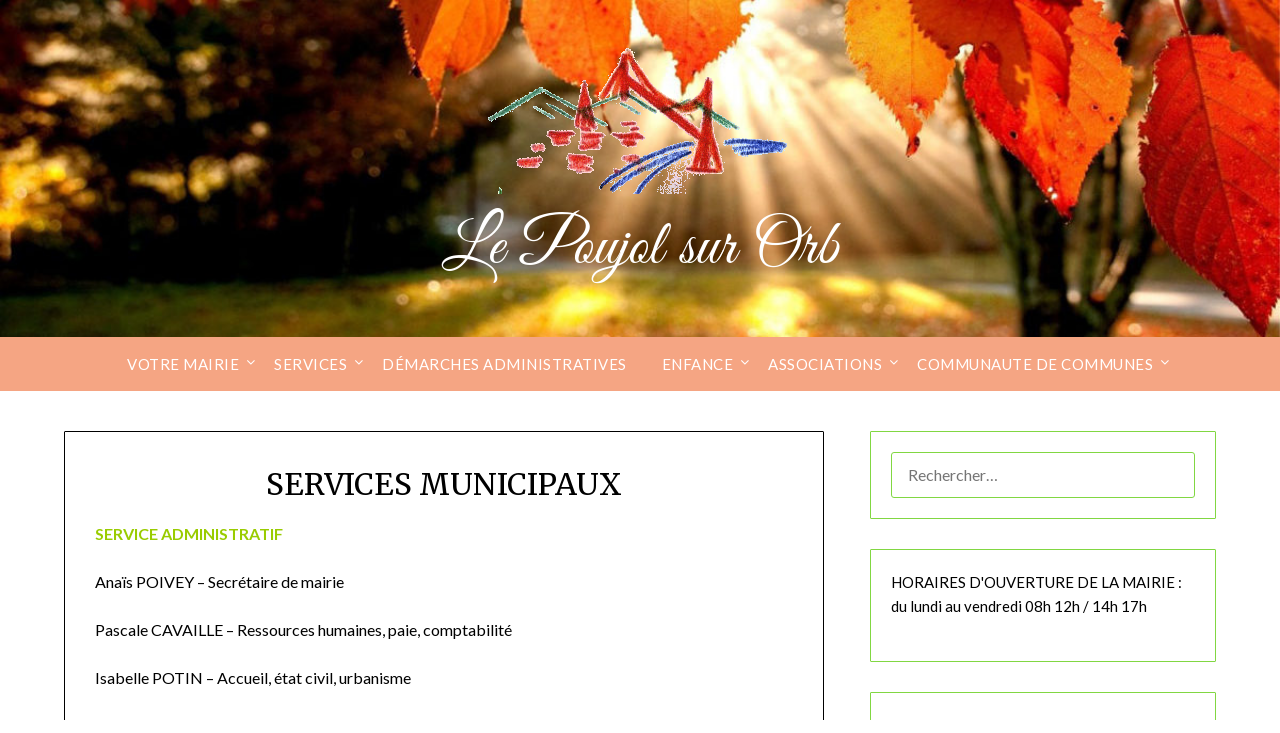

--- FILE ---
content_type: text/html; charset=UTF-8
request_url: http://lepoujolsurorb.fr/services-municipaux/
body_size: 10846
content:
<!doctype html>
<html lang="fr-FR">
<head>
	<meta charset="UTF-8">
	<meta name="viewport" content="width=device-width, initial-scale=1">
	<link rel="profile" href="http://gmpg.org/xfn/11">
	<title>SERVICES MUNICIPAUX &#8211; Le Poujol sur Orb</title>
<meta name='robots' content='max-image-preview:large' />
<link rel='dns-prefetch' href='//fonts.googleapis.com' />
<link rel="alternate" type="application/rss+xml" title="Le Poujol sur Orb &raquo; Flux" href="http://lepoujolsurorb.fr/feed/" />
<link rel="alternate" type="application/rss+xml" title="Le Poujol sur Orb &raquo; Flux des commentaires" href="http://lepoujolsurorb.fr/comments/feed/" />
<link rel="alternate" title="oEmbed (JSON)" type="application/json+oembed" href="http://lepoujolsurorb.fr/wp-json/oembed/1.0/embed?url=http%3A%2F%2Flepoujolsurorb.fr%2Fservices-municipaux%2F" />
<link rel="alternate" title="oEmbed (XML)" type="text/xml+oembed" href="http://lepoujolsurorb.fr/wp-json/oembed/1.0/embed?url=http%3A%2F%2Flepoujolsurorb.fr%2Fservices-municipaux%2F&#038;format=xml" />
<style id='wp-img-auto-sizes-contain-inline-css' type='text/css'>
img:is([sizes=auto i],[sizes^="auto," i]){contain-intrinsic-size:3000px 1500px}
/*# sourceURL=wp-img-auto-sizes-contain-inline-css */
</style>
<style id='wp-emoji-styles-inline-css' type='text/css'>

	img.wp-smiley, img.emoji {
		display: inline !important;
		border: none !important;
		box-shadow: none !important;
		height: 1em !important;
		width: 1em !important;
		margin: 0 0.07em !important;
		vertical-align: -0.1em !important;
		background: none !important;
		padding: 0 !important;
	}
/*# sourceURL=wp-emoji-styles-inline-css */
</style>
<style id='wp-block-library-inline-css' type='text/css'>
:root{--wp-block-synced-color:#7a00df;--wp-block-synced-color--rgb:122,0,223;--wp-bound-block-color:var(--wp-block-synced-color);--wp-editor-canvas-background:#ddd;--wp-admin-theme-color:#007cba;--wp-admin-theme-color--rgb:0,124,186;--wp-admin-theme-color-darker-10:#006ba1;--wp-admin-theme-color-darker-10--rgb:0,107,160.5;--wp-admin-theme-color-darker-20:#005a87;--wp-admin-theme-color-darker-20--rgb:0,90,135;--wp-admin-border-width-focus:2px}@media (min-resolution:192dpi){:root{--wp-admin-border-width-focus:1.5px}}.wp-element-button{cursor:pointer}:root .has-very-light-gray-background-color{background-color:#eee}:root .has-very-dark-gray-background-color{background-color:#313131}:root .has-very-light-gray-color{color:#eee}:root .has-very-dark-gray-color{color:#313131}:root .has-vivid-green-cyan-to-vivid-cyan-blue-gradient-background{background:linear-gradient(135deg,#00d084,#0693e3)}:root .has-purple-crush-gradient-background{background:linear-gradient(135deg,#34e2e4,#4721fb 50%,#ab1dfe)}:root .has-hazy-dawn-gradient-background{background:linear-gradient(135deg,#faaca8,#dad0ec)}:root .has-subdued-olive-gradient-background{background:linear-gradient(135deg,#fafae1,#67a671)}:root .has-atomic-cream-gradient-background{background:linear-gradient(135deg,#fdd79a,#004a59)}:root .has-nightshade-gradient-background{background:linear-gradient(135deg,#330968,#31cdcf)}:root .has-midnight-gradient-background{background:linear-gradient(135deg,#020381,#2874fc)}:root{--wp--preset--font-size--normal:16px;--wp--preset--font-size--huge:42px}.has-regular-font-size{font-size:1em}.has-larger-font-size{font-size:2.625em}.has-normal-font-size{font-size:var(--wp--preset--font-size--normal)}.has-huge-font-size{font-size:var(--wp--preset--font-size--huge)}.has-text-align-center{text-align:center}.has-text-align-left{text-align:left}.has-text-align-right{text-align:right}.has-fit-text{white-space:nowrap!important}#end-resizable-editor-section{display:none}.aligncenter{clear:both}.items-justified-left{justify-content:flex-start}.items-justified-center{justify-content:center}.items-justified-right{justify-content:flex-end}.items-justified-space-between{justify-content:space-between}.screen-reader-text{border:0;clip-path:inset(50%);height:1px;margin:-1px;overflow:hidden;padding:0;position:absolute;width:1px;word-wrap:normal!important}.screen-reader-text:focus{background-color:#ddd;clip-path:none;color:#444;display:block;font-size:1em;height:auto;left:5px;line-height:normal;padding:15px 23px 14px;text-decoration:none;top:5px;width:auto;z-index:100000}html :where(.has-border-color){border-style:solid}html :where([style*=border-top-color]){border-top-style:solid}html :where([style*=border-right-color]){border-right-style:solid}html :where([style*=border-bottom-color]){border-bottom-style:solid}html :where([style*=border-left-color]){border-left-style:solid}html :where([style*=border-width]){border-style:solid}html :where([style*=border-top-width]){border-top-style:solid}html :where([style*=border-right-width]){border-right-style:solid}html :where([style*=border-bottom-width]){border-bottom-style:solid}html :where([style*=border-left-width]){border-left-style:solid}html :where(img[class*=wp-image-]){height:auto;max-width:100%}:where(figure){margin:0 0 1em}html :where(.is-position-sticky){--wp-admin--admin-bar--position-offset:var(--wp-admin--admin-bar--height,0px)}@media screen and (max-width:600px){html :where(.is-position-sticky){--wp-admin--admin-bar--position-offset:0px}}

/*# sourceURL=wp-block-library-inline-css */
</style><style id='wp-block-calendar-inline-css' type='text/css'>
.wp-block-calendar{text-align:center}.wp-block-calendar td,.wp-block-calendar th{border:1px solid;padding:.25em}.wp-block-calendar th{font-weight:400}.wp-block-calendar caption{background-color:inherit}.wp-block-calendar table{border-collapse:collapse;width:100%}.wp-block-calendar table.has-background th{background-color:inherit}.wp-block-calendar table.has-text-color th{color:inherit}.wp-block-calendar :where(table:not(.has-text-color)){color:#40464d}.wp-block-calendar :where(table:not(.has-text-color)) td,.wp-block-calendar :where(table:not(.has-text-color)) th{border-color:#ddd}:where(.wp-block-calendar table:not(.has-background) th){background:#ddd}
/*# sourceURL=http://lepoujolsurorb.fr/wp-includes/blocks/calendar/style.min.css */
</style>
<style id='wp-block-paragraph-inline-css' type='text/css'>
.is-small-text{font-size:.875em}.is-regular-text{font-size:1em}.is-large-text{font-size:2.25em}.is-larger-text{font-size:3em}.has-drop-cap:not(:focus):first-letter{float:left;font-size:8.4em;font-style:normal;font-weight:100;line-height:.68;margin:.05em .1em 0 0;text-transform:uppercase}body.rtl .has-drop-cap:not(:focus):first-letter{float:none;margin-left:.1em}p.has-drop-cap.has-background{overflow:hidden}:root :where(p.has-background){padding:1.25em 2.375em}:where(p.has-text-color:not(.has-link-color)) a{color:inherit}p.has-text-align-left[style*="writing-mode:vertical-lr"],p.has-text-align-right[style*="writing-mode:vertical-rl"]{rotate:180deg}
/*# sourceURL=http://lepoujolsurorb.fr/wp-includes/blocks/paragraph/style.min.css */
</style>
<style id='global-styles-inline-css' type='text/css'>
:root{--wp--preset--aspect-ratio--square: 1;--wp--preset--aspect-ratio--4-3: 4/3;--wp--preset--aspect-ratio--3-4: 3/4;--wp--preset--aspect-ratio--3-2: 3/2;--wp--preset--aspect-ratio--2-3: 2/3;--wp--preset--aspect-ratio--16-9: 16/9;--wp--preset--aspect-ratio--9-16: 9/16;--wp--preset--color--black: #000000;--wp--preset--color--cyan-bluish-gray: #abb8c3;--wp--preset--color--white: #ffffff;--wp--preset--color--pale-pink: #f78da7;--wp--preset--color--vivid-red: #cf2e2e;--wp--preset--color--luminous-vivid-orange: #ff6900;--wp--preset--color--luminous-vivid-amber: #fcb900;--wp--preset--color--light-green-cyan: #7bdcb5;--wp--preset--color--vivid-green-cyan: #00d084;--wp--preset--color--pale-cyan-blue: #8ed1fc;--wp--preset--color--vivid-cyan-blue: #0693e3;--wp--preset--color--vivid-purple: #9b51e0;--wp--preset--gradient--vivid-cyan-blue-to-vivid-purple: linear-gradient(135deg,rgb(6,147,227) 0%,rgb(155,81,224) 100%);--wp--preset--gradient--light-green-cyan-to-vivid-green-cyan: linear-gradient(135deg,rgb(122,220,180) 0%,rgb(0,208,130) 100%);--wp--preset--gradient--luminous-vivid-amber-to-luminous-vivid-orange: linear-gradient(135deg,rgb(252,185,0) 0%,rgb(255,105,0) 100%);--wp--preset--gradient--luminous-vivid-orange-to-vivid-red: linear-gradient(135deg,rgb(255,105,0) 0%,rgb(207,46,46) 100%);--wp--preset--gradient--very-light-gray-to-cyan-bluish-gray: linear-gradient(135deg,rgb(238,238,238) 0%,rgb(169,184,195) 100%);--wp--preset--gradient--cool-to-warm-spectrum: linear-gradient(135deg,rgb(74,234,220) 0%,rgb(151,120,209) 20%,rgb(207,42,186) 40%,rgb(238,44,130) 60%,rgb(251,105,98) 80%,rgb(254,248,76) 100%);--wp--preset--gradient--blush-light-purple: linear-gradient(135deg,rgb(255,206,236) 0%,rgb(152,150,240) 100%);--wp--preset--gradient--blush-bordeaux: linear-gradient(135deg,rgb(254,205,165) 0%,rgb(254,45,45) 50%,rgb(107,0,62) 100%);--wp--preset--gradient--luminous-dusk: linear-gradient(135deg,rgb(255,203,112) 0%,rgb(199,81,192) 50%,rgb(65,88,208) 100%);--wp--preset--gradient--pale-ocean: linear-gradient(135deg,rgb(255,245,203) 0%,rgb(182,227,212) 50%,rgb(51,167,181) 100%);--wp--preset--gradient--electric-grass: linear-gradient(135deg,rgb(202,248,128) 0%,rgb(113,206,126) 100%);--wp--preset--gradient--midnight: linear-gradient(135deg,rgb(2,3,129) 0%,rgb(40,116,252) 100%);--wp--preset--font-size--small: 13px;--wp--preset--font-size--medium: 20px;--wp--preset--font-size--large: 36px;--wp--preset--font-size--x-large: 42px;--wp--preset--spacing--20: 0.44rem;--wp--preset--spacing--30: 0.67rem;--wp--preset--spacing--40: 1rem;--wp--preset--spacing--50: 1.5rem;--wp--preset--spacing--60: 2.25rem;--wp--preset--spacing--70: 3.38rem;--wp--preset--spacing--80: 5.06rem;--wp--preset--shadow--natural: 6px 6px 9px rgba(0, 0, 0, 0.2);--wp--preset--shadow--deep: 12px 12px 50px rgba(0, 0, 0, 0.4);--wp--preset--shadow--sharp: 6px 6px 0px rgba(0, 0, 0, 0.2);--wp--preset--shadow--outlined: 6px 6px 0px -3px rgb(255, 255, 255), 6px 6px rgb(0, 0, 0);--wp--preset--shadow--crisp: 6px 6px 0px rgb(0, 0, 0);}:where(.is-layout-flex){gap: 0.5em;}:where(.is-layout-grid){gap: 0.5em;}body .is-layout-flex{display: flex;}.is-layout-flex{flex-wrap: wrap;align-items: center;}.is-layout-flex > :is(*, div){margin: 0;}body .is-layout-grid{display: grid;}.is-layout-grid > :is(*, div){margin: 0;}:where(.wp-block-columns.is-layout-flex){gap: 2em;}:where(.wp-block-columns.is-layout-grid){gap: 2em;}:where(.wp-block-post-template.is-layout-flex){gap: 1.25em;}:where(.wp-block-post-template.is-layout-grid){gap: 1.25em;}.has-black-color{color: var(--wp--preset--color--black) !important;}.has-cyan-bluish-gray-color{color: var(--wp--preset--color--cyan-bluish-gray) !important;}.has-white-color{color: var(--wp--preset--color--white) !important;}.has-pale-pink-color{color: var(--wp--preset--color--pale-pink) !important;}.has-vivid-red-color{color: var(--wp--preset--color--vivid-red) !important;}.has-luminous-vivid-orange-color{color: var(--wp--preset--color--luminous-vivid-orange) !important;}.has-luminous-vivid-amber-color{color: var(--wp--preset--color--luminous-vivid-amber) !important;}.has-light-green-cyan-color{color: var(--wp--preset--color--light-green-cyan) !important;}.has-vivid-green-cyan-color{color: var(--wp--preset--color--vivid-green-cyan) !important;}.has-pale-cyan-blue-color{color: var(--wp--preset--color--pale-cyan-blue) !important;}.has-vivid-cyan-blue-color{color: var(--wp--preset--color--vivid-cyan-blue) !important;}.has-vivid-purple-color{color: var(--wp--preset--color--vivid-purple) !important;}.has-black-background-color{background-color: var(--wp--preset--color--black) !important;}.has-cyan-bluish-gray-background-color{background-color: var(--wp--preset--color--cyan-bluish-gray) !important;}.has-white-background-color{background-color: var(--wp--preset--color--white) !important;}.has-pale-pink-background-color{background-color: var(--wp--preset--color--pale-pink) !important;}.has-vivid-red-background-color{background-color: var(--wp--preset--color--vivid-red) !important;}.has-luminous-vivid-orange-background-color{background-color: var(--wp--preset--color--luminous-vivid-orange) !important;}.has-luminous-vivid-amber-background-color{background-color: var(--wp--preset--color--luminous-vivid-amber) !important;}.has-light-green-cyan-background-color{background-color: var(--wp--preset--color--light-green-cyan) !important;}.has-vivid-green-cyan-background-color{background-color: var(--wp--preset--color--vivid-green-cyan) !important;}.has-pale-cyan-blue-background-color{background-color: var(--wp--preset--color--pale-cyan-blue) !important;}.has-vivid-cyan-blue-background-color{background-color: var(--wp--preset--color--vivid-cyan-blue) !important;}.has-vivid-purple-background-color{background-color: var(--wp--preset--color--vivid-purple) !important;}.has-black-border-color{border-color: var(--wp--preset--color--black) !important;}.has-cyan-bluish-gray-border-color{border-color: var(--wp--preset--color--cyan-bluish-gray) !important;}.has-white-border-color{border-color: var(--wp--preset--color--white) !important;}.has-pale-pink-border-color{border-color: var(--wp--preset--color--pale-pink) !important;}.has-vivid-red-border-color{border-color: var(--wp--preset--color--vivid-red) !important;}.has-luminous-vivid-orange-border-color{border-color: var(--wp--preset--color--luminous-vivid-orange) !important;}.has-luminous-vivid-amber-border-color{border-color: var(--wp--preset--color--luminous-vivid-amber) !important;}.has-light-green-cyan-border-color{border-color: var(--wp--preset--color--light-green-cyan) !important;}.has-vivid-green-cyan-border-color{border-color: var(--wp--preset--color--vivid-green-cyan) !important;}.has-pale-cyan-blue-border-color{border-color: var(--wp--preset--color--pale-cyan-blue) !important;}.has-vivid-cyan-blue-border-color{border-color: var(--wp--preset--color--vivid-cyan-blue) !important;}.has-vivid-purple-border-color{border-color: var(--wp--preset--color--vivid-purple) !important;}.has-vivid-cyan-blue-to-vivid-purple-gradient-background{background: var(--wp--preset--gradient--vivid-cyan-blue-to-vivid-purple) !important;}.has-light-green-cyan-to-vivid-green-cyan-gradient-background{background: var(--wp--preset--gradient--light-green-cyan-to-vivid-green-cyan) !important;}.has-luminous-vivid-amber-to-luminous-vivid-orange-gradient-background{background: var(--wp--preset--gradient--luminous-vivid-amber-to-luminous-vivid-orange) !important;}.has-luminous-vivid-orange-to-vivid-red-gradient-background{background: var(--wp--preset--gradient--luminous-vivid-orange-to-vivid-red) !important;}.has-very-light-gray-to-cyan-bluish-gray-gradient-background{background: var(--wp--preset--gradient--very-light-gray-to-cyan-bluish-gray) !important;}.has-cool-to-warm-spectrum-gradient-background{background: var(--wp--preset--gradient--cool-to-warm-spectrum) !important;}.has-blush-light-purple-gradient-background{background: var(--wp--preset--gradient--blush-light-purple) !important;}.has-blush-bordeaux-gradient-background{background: var(--wp--preset--gradient--blush-bordeaux) !important;}.has-luminous-dusk-gradient-background{background: var(--wp--preset--gradient--luminous-dusk) !important;}.has-pale-ocean-gradient-background{background: var(--wp--preset--gradient--pale-ocean) !important;}.has-electric-grass-gradient-background{background: var(--wp--preset--gradient--electric-grass) !important;}.has-midnight-gradient-background{background: var(--wp--preset--gradient--midnight) !important;}.has-small-font-size{font-size: var(--wp--preset--font-size--small) !important;}.has-medium-font-size{font-size: var(--wp--preset--font-size--medium) !important;}.has-large-font-size{font-size: var(--wp--preset--font-size--large) !important;}.has-x-large-font-size{font-size: var(--wp--preset--font-size--x-large) !important;}
/*# sourceURL=global-styles-inline-css */
</style>

<style id='classic-theme-styles-inline-css' type='text/css'>
/*! This file is auto-generated */
.wp-block-button__link{color:#fff;background-color:#32373c;border-radius:9999px;box-shadow:none;text-decoration:none;padding:calc(.667em + 2px) calc(1.333em + 2px);font-size:1.125em}.wp-block-file__button{background:#32373c;color:#fff;text-decoration:none}
/*# sourceURL=/wp-includes/css/classic-themes.min.css */
</style>
<link rel='stylesheet' id='retro-perfection-parent-style-css' href='http://lepoujolsurorb.fr/wp-content/themes/personalblogily/style.css?ver=6.9' type='text/css' media='all' />
<link rel='stylesheet' id='retro-perfection-css' href='http://lepoujolsurorb.fr/wp-content/themes/personalblogily/style.css?ver=1.0' type='text/css' media='all' />
<link rel='stylesheet' id='Poppins-css' href='http://lepoujolsurorb.fr/wp-content/fonts/d5e4059a0d17663eabce6efdb1b9baef.css?ver=1.0' type='text/css' media='all' />
<link rel='stylesheet' id='font-awesome-css' href='http://lepoujolsurorb.fr/wp-content/themes/personalblogily/css/font-awesome.min.css?ver=6.9' type='text/css' media='all' />
<link rel='stylesheet' id='personalblogily-style-css' href='http://lepoujolsurorb.fr/wp-content/themes/retro-perfection/style.css?ver=6.9' type='text/css' media='all' />
<link rel='stylesheet' id='personalblogily-google-fonts-css' href='//fonts.googleapis.com/css?family=Lato%3A300%2C400%2C700%2C900%7CMerriweather%3A400%2C700&#038;ver=6.9' type='text/css' media='all' />
<script type="text/javascript" src="http://lepoujolsurorb.fr/wp-includes/js/jquery/jquery.min.js?ver=3.7.1" id="jquery-core-js"></script>
<script type="text/javascript" src="http://lepoujolsurorb.fr/wp-includes/js/jquery/jquery-migrate.min.js?ver=3.4.1" id="jquery-migrate-js"></script>
<link rel="https://api.w.org/" href="http://lepoujolsurorb.fr/wp-json/" /><link rel="alternate" title="JSON" type="application/json" href="http://lepoujolsurorb.fr/wp-json/wp/v2/pages/4189" /><link rel="EditURI" type="application/rsd+xml" title="RSD" href="http://lepoujolsurorb.fr/xmlrpc.php?rsd" />
<meta name="generator" content="WordPress 6.9" />
<link rel="canonical" href="http://lepoujolsurorb.fr/services-municipaux/" />
<link rel='shortlink' href='http://lepoujolsurorb.fr/?p=4189' />

		<style type="text/css">
						.primary-menu ul li ul.sub-menu li:last-of-type, .primary-menu ul li ul.sub-menu li, ul.sub-menu, .primary-menu, .super-menu {  border-color: ; }
			.excerpt-read-more-link {  color: ; }
			.swidgets-wrap .sidebar-title-border {  border-bottom-color: ; }
			body, .site, .swidgets-wrap h3, .post-data-text { background: ; }
			.site-title a, .site-description { color: #ffffff; }
			.sheader { background-color: ; }
			.super-menu, #smobile-menu, .primary-menu, .primary-menu ul li ul.children, .primary-menu ul li ul.sub-menu { background-color: ; }
			.main-navigation ul li a, .main-navigation ul li .sub-arrow, .super-menu .toggle-mobile-menu, .mobile-menu-active .smenu-hide { color: ; }
			#smobile-menu.show .main-navigation ul ul.children.active, #smobile-menu.show .main-navigation ul ul.sub-menu.active, #smobile-menu.show .main-navigation ul li, .smenu-hide.toggle-mobile-menu.menu-toggle, #smobile-menu.show .main-navigation ul li, .primary-menu ul li ul.children li, .primary-menu ul li ul.sub-menu li { border-color: ; border-bottom-color: ; }
			#secondary .widget h3, #secondary .widget h3 a, #secondary .widget h4, #secondary .widget h1, #secondary .widget h2, #secondary .widget h5, #secondary .widget h6 { color: #81d742; }
			#secondary .widget a, #secondary a, #secondary .widget li a , #secondary span.sub-arrow{ color: #000000; }
			#secondary, #secondary .widget, #secondary .widget p, #secondary .widget li, .widget time.rpwe-time.published { color: #000000; }
			#secondary .swidgets-wrap, #secondary .widget ul li, .featured-sidebar .search-field { border-color: #81d742; }
			.site-info, .footer-column-three input.search-submit, .footer-column-three p, .footer-column-three li, .footer-column-three td, .footer-column-three th, .footer-column-three caption { color: ; }
			.footer-column-three h3, .footer-column-three h4, .footer-column-three h5, .footer-column-three h6, .footer-column-three h1, .footer-column-three h2, .footer-column-three h4, .footer-column-three h3 a { color: ; }
			.footer-column-three a, .footer-column-three li a, .footer-column-three .widget a, .footer-column-three .sub-arrow { color: ; }
			.footer-column-three h3:after { background: ; }
			.site-info, .widget ul li, .footer-column-three input.search-field, .footer-column-three input.search-submit { border-color: ; }
			.site-footer { background-color: ; }
			.archive .page-header h1, .blogposts-list h2 a, .blogposts-list h2 a:hover, .blogposts-list h2 a:active, .search-results h1.page-title { color: #000000; }
			.blogposts-list .post-data-text, .blogposts-list .post-data-text a{ color: #81d742; }
			.blogposts-list p { color: #000000; }
			.page-numbers li a, .blogposts-list .blogpost-button { background: #81d742; }
			.page-numbers li a, .blogposts-list .blogpost-button, span.page-numbers.dots, .page-numbers.current, .page-numbers li a:hover { color: #000000; }
			.archive .page-header h1, .search-results h1.page-title, .blogposts-list.fbox, span.page-numbers.dots, .page-numbers li a, .page-numbers.current { border-color: #81d742; }
			.blogposts-list .post-data-divider { background: #81d742; }
			.page .comments-area .comment-author, .page .comments-area .comment-author a, .page .comments-area .comments-title, .page .content-area h1, .page .content-area h2, .page .content-area h3, .page .content-area h4, .page .content-area h5, .page .content-area h6, .page .content-area th, .single  .comments-area .comment-author, .single .comments-area .comment-author a, .single .comments-area .comments-title, .single .content-area h1, .single .content-area h2, .single .content-area h3, .single .content-area h4, .single .content-area h5, .single .content-area h6, .single .content-area th, .search-no-results h1, .error404 h1 { color: ; }
			.single .post-data-text, .page .post-data-text, .page .post-data-text a, .single .post-data-text a, .comments-area .comment-meta .comment-metadata a { color: ; }
			.page .content-area p, .page article, .page .content-area table, .page .content-area dd, .page .content-area dt, .page .content-area address, .page .content-area .entry-content, .page .content-area li, .page .content-area ol, .single .content-area p, .single article, .single .content-area table, .single .content-area dd, .single .content-area dt, .single .content-area address, .single .entry-content, .single .content-area li, .single .content-area ol, .search-no-results .page-content p { color: #81d742; }
			.single .entry-content a, .page .entry-content a, .comment-content a, .comments-area .reply a, .logged-in-as a, .comments-area .comment-respond a { color: ; }
			.comments-area p.form-submit input { background: #81d742; }
			.error404 .page-content p, .error404 input.search-submit, .search-no-results input.search-submit { color: #81d742; }
			.page .comments-area, .page article.fbox, .page article tr, .page .comments-area ol.comment-list ol.children li, .page .comments-area ol.comment-list .comment, .single .comments-area, .single article.fbox, .single article tr, .comments-area ol.comment-list ol.children li, .comments-area ol.comment-list .comment, .error404 main#main, .error404 .search-form label, .search-no-results .search-form label, .error404 input.search-submit, .search-no-results input.search-submit, .error404 main#main, .search-no-results section.fbox.no-results.not-found{ border-color: ; }
			.single .post-data-divider, .page .post-data-divider { background: ; }
			.single .comments-area p.form-submit input, .page .comments-area p.form-submit input { color: ; }
		</style>
	
		<style type="text/css">
		body, .site, .swidgets-wrap h3, .post-data-text { background: ; }
		.site-title a, .site-description { color: #ffffff; }
		.sheader { background-color: ; }
		.super-menu, #smobile-menu, .primary-menu, .primary-menu ul li ul.children, .primary-menu ul li ul.sub-menu { background-color: ; }
		.main-navigation ul li a, .main-navigation ul li .sub-arrow, .super-menu .toggle-mobile-menu, .mobile-menu-active .smenu-hide { color: ; }
		#smobile-menu.show .main-navigation ul ul.children.active, #smobile-menu.show .main-navigation ul ul.sub-menu.active, #smobile-menu.show .main-navigation ul li, .smenu-hide.toggle-mobile-menu.menu-toggle, #smobile-menu.show .main-navigation ul li, .primary-menu ul li ul.children li, .primary-menu ul li ul.sub-menu li { border-color: ; border-bottom-color: ; }
		#secondary .widget h3, #secondary .widget h3 a, #secondary .widget h4, #secondary .widget h1, #secondary .widget h2, #secondary .widget h5, #secondary .widget h6 { color: #81d742; }
		#secondary .widget a, #secondary a, #secondary .widget li a , #secondary span.sub-arrow{ color: #000000; }
		#secondary, #secondary .widget, #secondary .widget p, #secondary .widget li, .widget time.rpwe-time.published { color: #000000; }
		#secondary .swidgets-wrap, #secondary .widget ul li, .featured-sidebar .search-field { border-color: #81d742; }
		.site-info, .footer-column-three input.search-submit, .footer-column-three p, .footer-column-three li, .footer-column-three td, .footer-column-three th, .footer-column-three caption { color: ; }
		.footer-column-three h3, .footer-column-three h4, .footer-column-three h5, .footer-column-three h6, .footer-column-three h1, .footer-column-three h2, .footer-column-three h4, .footer-column-three h3 a { color: ; }
		.footer-column-three a, .footer-column-three li a, .footer-column-three .widget a, .footer-column-three .sub-arrow { color: ; }
		.footer-column-three h3:after { background: ; }
		.site-info, .widget ul li, .footer-column-three input.search-field, .footer-column-three input.search-submit { border-color: ; }
		.site-footer { background-color: ; }
		.archive .page-header h1, .blogposts-list h2 a, .blogposts-list h2 a:hover, .blogposts-list h2 a:active, .search-results h1.page-title { color: #000000; }
		.blogposts-list .post-data-text, .blogposts-list .post-data-text a{ color: #81d742; }
		.blogposts-list p { color: #000000; }
		.page-numbers li a, .blogposts-list .blogpost-button { background: #81d742; }
		.page-numbers li a, .blogposts-list .blogpost-button, span.page-numbers.dots, .page-numbers.current, .page-numbers li a:hover { color: #000000; }
		.archive .page-header h1, .search-results h1.page-title, .blogposts-list.fbox, span.page-numbers.dots, .page-numbers li a, .page-numbers.current { border-color: #81d742; }
		.blogposts-list .post-data-divider { background: #81d742; }
		.page .comments-area .comment-author, .page .comments-area .comment-author a, .page .comments-area .comments-title, .page .content-area h1, .page .content-area h2, .page .content-area h3, .page .content-area h4, .page .content-area h5, .page .content-area h6, .page .content-area th, .single  .comments-area .comment-author, .single .comments-area .comment-author a, .single .comments-area .comments-title, .single .content-area h1, .single .content-area h2, .single .content-area h3, .single .content-area h4, .single .content-area h5, .single .content-area h6, .single .content-area th, .search-no-results h1, .error404 h1 { color: ; }
		.single .post-data-text, .page .post-data-text, .page .post-data-text a, .single .post-data-text a, .comments-area .comment-meta .comment-metadata a { color: ; }
		.page .content-area p, .page article, .page .content-area table, .page .content-area dd, .page .content-area dt, .page .content-area address, .page .content-area .entry-content, .page .content-area li, .page .content-area ol, .single .content-area p, .single article, .single .content-area table, .single .content-area dd, .single .content-area dt, .single .content-area address, .single .entry-content, .single .content-area li, .single .content-area ol, .search-no-results .page-content p { color: #81d742; }
		.single .entry-content a, .page .entry-content a, .comment-content a, .comments-area .reply a, .logged-in-as a, .comments-area .comment-respond a { color: ; }
		.comments-area p.form-submit input { background: #81d742; }
		.error404 .page-content p, .error404 input.search-submit, .search-no-results input.search-submit { color: #81d742; }
		.page .comments-area, .page article.fbox, .page article tr, .page .comments-area ol.comment-list ol.children li, .page .comments-area ol.comment-list .comment, .single .comments-area, .single article.fbox, .single article tr, .comments-area ol.comment-list ol.children li, .comments-area ol.comment-list .comment, .error404 main#main, .error404 .search-form label, .search-no-results .search-form label, .error404 input.search-submit, .search-no-results input.search-submit, .error404 main#main, .search-no-results section.fbox.no-results.not-found{ border-color: ; }
		.single .post-data-divider, .page .post-data-divider { background: ; }
		.single .comments-area p.form-submit input, .page .comments-area p.form-submit input { color: ; }



		</style>
		<style type="text/css">
	.sheader {
		background: url(http://lepoujolsurorb.fr/wp-content/uploads/2025/09/cropped-AUTOMNE-1.jpg);
		background-size: cover;
	}



	
	http://lepoujolsurorb.fr/wp-content/uploads/2025/09/cropped-AUTOMNE-1.jpg"
			.site-title a,
		.site-description {
			color: #000000;
		}
	</style>
<link rel="icon" href="http://lepoujolsurorb.fr/wp-content/uploads/2022/03/cropped-Vue-village-7-1-32x32.jpg" sizes="32x32" />
<link rel="icon" href="http://lepoujolsurorb.fr/wp-content/uploads/2022/03/cropped-Vue-village-7-1-192x192.jpg" sizes="192x192" />
<link rel="apple-touch-icon" href="http://lepoujolsurorb.fr/wp-content/uploads/2022/03/cropped-Vue-village-7-1-180x180.jpg" />
<meta name="msapplication-TileImage" content="http://lepoujolsurorb.fr/wp-content/uploads/2022/03/cropped-Vue-village-7-1-270x270.jpg" />
</head>

<body class="wp-singular page-template-default page page-id-4189 wp-custom-logo wp-theme-personalblogily wp-child-theme-retro-perfection header-image">

	
	<a class="skip-link screen-reader-text" href="#content">Skip to content</a>


	<div id="page" class="site">

		<header id="masthead" class="sheader site-header clearfix">
			<div class="content-wrap">


				<div class="site-branding">


											<div class="branding-logo">
							<a href="http://lepoujolsurorb.fr/" class="custom-logo-link" rel="home"><img width="341" height="159" src="http://lepoujolsurorb.fr/wp-content/uploads/2022/03/cropped-cropped-Logo-Le-Poujol-sur-Orb-transparent-2.gif" class="custom-logo" alt="Le Poujol sur Orb" decoding="async" fetchpriority="high" /></a>						</div>
					
											<p class="site-title"><a href="http://lepoujolsurorb.fr/" rel="home">Le Poujol sur Orb</a></p>
						
				</div><!-- .site-branding -->



			</div>


			<nav id="primary-site-navigation" class="primary-menu main-navigation clearfix">

				<a href="#" id="pull" class="smenu-hide toggle-mobile-menu menu-toggle" aria-controls="secondary-menu" aria-expanded="false">Menu</a>

				<div class="content-wrap text-center">
					<div class="center-main-menu">
						<div class="menu-site-container"><ul id="primary-menu" class="pmenu"><li id="menu-item-2978" class="menu-item menu-item-type-taxonomy menu-item-object-category current-menu-ancestor current-menu-parent menu-item-has-children menu-item-2978"><a href="http://lepoujolsurorb.fr/category/commune/">VOTRE MAIRIE</a>
<ul class="sub-menu">
	<li id="menu-item-3008" class="menu-item menu-item-type-post_type menu-item-object-page menu-item-3008"><a href="http://lepoujolsurorb.fr/equipe-mnicipale/">Équipe municipale</a></li>
	<li id="menu-item-3009" class="menu-item menu-item-type-post_type menu-item-object-page menu-item-has-children menu-item-3009"><a href="http://lepoujolsurorb.fr/conseils-municipaux/">Conseils municipaux</a>
	<ul class="sub-menu">
		<li id="menu-item-4567" class="menu-item menu-item-type-post_type menu-item-object-page menu-item-4567"><a href="http://lepoujolsurorb.fr/proces-verbaux-2025/">PROCES VERBAUX 2025</a></li>
		<li id="menu-item-4310" class="menu-item menu-item-type-post_type menu-item-object-page menu-item-4310"><a href="http://lepoujolsurorb.fr/proces-verbaux-2024/">PROCÈS VERBAUX 2024</a></li>
		<li id="menu-item-3852" class="menu-item menu-item-type-post_type menu-item-object-page menu-item-3852"><a href="http://lepoujolsurorb.fr/2023-3/">Procès verbaux 2023</a></li>
		<li id="menu-item-3851" class="menu-item menu-item-type-post_type menu-item-object-page menu-item-3851"><a href="http://lepoujolsurorb.fr/2022-3/">Procès verbaux 2022</a></li>
	</ul>
</li>
	<li id="menu-item-3362" class="menu-item menu-item-type-post_type menu-item-object-page menu-item-has-children menu-item-3362"><a href="http://lepoujolsurorb.fr/deliberations/">Délibérations</a>
	<ul class="sub-menu">
		<li id="menu-item-4566" class="menu-item menu-item-type-post_type menu-item-object-page menu-item-4566"><a href="http://lepoujolsurorb.fr/deliberations-2025/">DELIBERATIONS 2025</a></li>
		<li id="menu-item-4309" class="menu-item menu-item-type-post_type menu-item-object-page menu-item-4309"><a href="http://lepoujolsurorb.fr/deliberations-2024/">DELIBERATIONS 2024</a></li>
		<li id="menu-item-3850" class="menu-item menu-item-type-post_type menu-item-object-page menu-item-3850"><a href="http://lepoujolsurorb.fr/2023-2/">Délibérations 2023</a></li>
		<li id="menu-item-3849" class="menu-item menu-item-type-post_type menu-item-object-page menu-item-3849"><a href="http://lepoujolsurorb.fr/deliberations/2022-2/">Délibérations 2022</a></li>
	</ul>
</li>
	<li id="menu-item-4192" class="menu-item menu-item-type-post_type menu-item-object-page current-menu-item page_item page-item-4189 current_page_item menu-item-4192"><a href="http://lepoujolsurorb.fr/services-municipaux/" aria-current="page">SERVICES MUNICIPAUX</a></li>
	<li id="menu-item-3413" class="menu-item menu-item-type-post_type menu-item-object-page menu-item-3413"><a href="http://lepoujolsurorb.fr/cmje/">CONSEIL MUNICIPAL DES JEUNES ET ENFANTS</a></li>
	<li id="menu-item-3810" class="menu-item menu-item-type-post_type menu-item-object-page menu-item-3810"><a href="http://lepoujolsurorb.fr/plu/">PLU</a></li>
</ul>
</li>
<li id="menu-item-2975" class="menu-item menu-item-type-taxonomy menu-item-object-category menu-item-has-children menu-item-2975"><a href="http://lepoujolsurorb.fr/category/services/">SERVICES</a>
<ul class="sub-menu">
	<li id="menu-item-4282" class="menu-item menu-item-type-post_type menu-item-object-page menu-item-has-children menu-item-4282"><a href="http://lepoujolsurorb.fr/elections-2/">ELECTIONS</a>
	<ul class="sub-menu">
		<li id="menu-item-4284" class="menu-item menu-item-type-post_type menu-item-object-page menu-item-4284"><a href="http://lepoujolsurorb.fr/procedure-dinscription-sur-les-listes-electorales/">PROCEDURE D&rsquo;INSCRIPTION SUR LES LISTES ÉLECTORALES</a></li>
		<li id="menu-item-4283" class="menu-item menu-item-type-post_type menu-item-object-page menu-item-4283"><a href="http://lepoujolsurorb.fr/elections/">ÉLECTIONS EUROPÉENNES 2024 : PENSEZ A VOUS INSCRIRE SUR LES LISTES ÉLECTORALES</a></li>
	</ul>
</li>
	<li id="menu-item-3905" class="menu-item menu-item-type-post_type menu-item-object-page menu-item-3905"><a href="http://lepoujolsurorb.fr/alertes-meteo/">ALERTES METEO</a></li>
	<li id="menu-item-3057" class="menu-item menu-item-type-post_type menu-item-object-page menu-item-3057"><a href="http://lepoujolsurorb.fr/gestion-des-dechets/">GESTION DES DÉCHETS</a></li>
	<li id="menu-item-3044" class="menu-item menu-item-type-post_type menu-item-object-page menu-item-3044"><a href="http://lepoujolsurorb.fr/commerces/">COMMERCES</a></li>
	<li id="menu-item-3092" class="menu-item menu-item-type-post_type menu-item-object-page menu-item-3092"><a href="http://lepoujolsurorb.fr/artisans/">Artisans</a></li>
	<li id="menu-item-2983" class="menu-item menu-item-type-taxonomy menu-item-object-category menu-item-2983"><a href="http://lepoujolsurorb.fr/category/restauration/">restauration</a></li>
	<li id="menu-item-3492" class="menu-item menu-item-type-post_type menu-item-object-page menu-item-3492"><a href="http://lepoujolsurorb.fr/marche-jeudi-matin/">MARCHE JEUDI MATIN</a></li>
	<li id="menu-item-3781" class="menu-item menu-item-type-post_type menu-item-object-page menu-item-3781"><a href="http://lepoujolsurorb.fr/location-salles/">Location salles</a></li>
	<li id="menu-item-3093" class="menu-item menu-item-type-post_type menu-item-object-page menu-item-3093"><a href="http://lepoujolsurorb.fr/sante/">Santé</a></li>
	<li id="menu-item-2992" class="menu-item menu-item-type-taxonomy menu-item-object-category menu-item-2992"><a href="http://lepoujolsurorb.fr/category/hebergements/">Hébergements</a></li>
</ul>
</li>
<li id="menu-item-3011" class="menu-item menu-item-type-post_type menu-item-object-page menu-item-3011"><a href="http://lepoujolsurorb.fr/demarches-administratives/">Démarches administratives</a></li>
<li id="menu-item-2977" class="menu-item menu-item-type-taxonomy menu-item-object-category menu-item-has-children menu-item-2977"><a href="http://lepoujolsurorb.fr/category/enfance/">ENFANCE</a>
<ul class="sub-menu">
	<li id="menu-item-4222" class="menu-item menu-item-type-post_type menu-item-object-page menu-item-4222"><a href="http://lepoujolsurorb.fr/portail-famille-arg/">PORTAIL FAMILLE ARG</a></li>
	<li id="menu-item-2990" class="menu-item menu-item-type-taxonomy menu-item-object-category menu-item-2990"><a href="http://lepoujolsurorb.fr/category/ecole/">école</a></li>
	<li id="menu-item-4122" class="menu-item menu-item-type-post_type menu-item-object-page menu-item-4122"><a href="http://lepoujolsurorb.fr/garderie/">Garderie municipale</a></li>
	<li id="menu-item-2979" class="menu-item menu-item-type-taxonomy menu-item-object-category menu-item-2979"><a href="http://lepoujolsurorb.fr/category/garderie-cantine/">Cantine</a></li>
	<li id="menu-item-2980" class="menu-item menu-item-type-taxonomy menu-item-object-category menu-item-2980"><a href="http://lepoujolsurorb.fr/category/garderie-itinerante/">Garderie itinérante</a></li>
</ul>
</li>
<li id="menu-item-3109" class="menu-item menu-item-type-post_type menu-item-object-page menu-item-has-children menu-item-3109"><a href="http://lepoujolsurorb.fr/associatons/">ASSOCIATIONS</a>
<ul class="sub-menu">
	<li id="menu-item-4021" class="menu-item menu-item-type-post_type menu-item-object-page menu-item-has-children menu-item-4021"><a href="http://lepoujolsurorb.fr/danses-au-fil-de-lorb/">DANSES AU FIL DE L&rsquo;ORB</a>
	<ul class="sub-menu">
		<li id="menu-item-4028" class="menu-item menu-item-type-post_type menu-item-object-page menu-item-4028"><a href="http://lepoujolsurorb.fr/planning-manifestations-2/">PLANNING MANIFESTATIONS</a></li>
	</ul>
</li>
	<li id="menu-item-3451" class="menu-item menu-item-type-post_type menu-item-object-page menu-item-has-children menu-item-3451"><a href="http://lepoujolsurorb.fr/associatons/le-peps-poujolais/">LE PEP&rsquo;S POUJOLAIS</a>
	<ul class="sub-menu">
		<li id="menu-item-3481" class="menu-item menu-item-type-post_type menu-item-object-page menu-item-3481"><a href="http://lepoujolsurorb.fr/associatons/le-peps-poujolais/planning-manifestations/">PLANNING MANIFESTATIONS</a></li>
	</ul>
</li>
	<li id="menu-item-3694" class="menu-item menu-item-type-post_type menu-item-object-page menu-item-has-children menu-item-3694"><a href="http://lepoujolsurorb.fr/age-dor-de-limbaisse/">AGE D&rsquo;OR DE L&rsquo;IMBAÏSSE</a>
	<ul class="sub-menu">
		<li id="menu-item-3695" class="menu-item menu-item-type-post_type menu-item-object-page menu-item-3695"><a href="http://lepoujolsurorb.fr/planning-manifestations/">PLANNING MANIFESTATIONS</a></li>
	</ul>
</li>
	<li id="menu-item-3623" class="menu-item menu-item-type-post_type menu-item-object-page menu-item-3623"><a href="http://lepoujolsurorb.fr/liste-loto-2022-2023/">LISTE LOTO 2022-2023</a></li>
	<li id="menu-item-4001" class="menu-item menu-item-type-post_type menu-item-object-page menu-item-4001"><a href="http://lepoujolsurorb.fr/liste-lotos-2023-2024/">LISTE LOTOS 2023-2024</a></li>
</ul>
</li>
<li id="menu-item-3354" class="menu-item menu-item-type-post_type menu-item-object-page menu-item-has-children menu-item-3354"><a href="http://lepoujolsurorb.fr/communaute-de-communes/">COMMUNAUTE DE COMMUNES</a>
<ul class="sub-menu">
	<li id="menu-item-4336" class="menu-item menu-item-type-post_type menu-item-object-page menu-item-4336"><a href="http://lepoujolsurorb.fr/grand-orb-environnement/">GRAND ORB ENVIRONNEMENT</a></li>
	<li id="menu-item-3742" class="menu-item menu-item-type-post_type menu-item-object-page menu-item-3742"><a href="http://lepoujolsurorb.fr/agenda-sorties-grand-orb/">AGENDA SORTIES GRAND ORB</a></li>
	<li id="menu-item-3749" class="menu-item menu-item-type-post_type menu-item-object-page menu-item-3749"><a href="http://lepoujolsurorb.fr/plui/">PLUI</a></li>
	<li id="menu-item-3956" class="menu-item menu-item-type-post_type menu-item-object-page menu-item-3956"><a href="http://lepoujolsurorb.fr/communaute-de-communes/go-pass-jeune/">GO PASS JEUNE</a></li>
</ul>
</li>
</ul></div>					</div>
				</div>

			</nav><!-- #primary-site-navigation -->

			<div class="super-menu clearfix">
				<div class="super-menu-inner">
					<a href="#" id="pull" class="toggle-mobile-menu menu-toggle" aria-controls="secondary-menu" aria-expanded="false">Menu</a>
				</div>
			</div>

			<div id="mobile-menu-overlay"></div>

		</header><!-- #masthead -->

		<div id="content" class="site-content clearfix">
			<div class="content-wrap">

	<div id="primary" class="featured-content content-area">
		<main id="main" class="site-main">

			
<article id="post-4189" class="posts-entry fbox post-4189 page type-page status-publish hentry">
			<header class="entry-header">
		<h1 class="entry-title">SERVICES MUNICIPAUX</h1>	</header><!-- .entry-header -->

	<div class="entry-content">
		
<p><span style="color: #99cc00;"><strong>SERVICE ADMINISTRATIF</strong></span></p>
<p><span style="color: #000000;">Anaïs POIVEY &#8211; Secrétaire de mairie</span></p>
<p><span style="color: #000000;">Pascale CAVAILLE &#8211; Ressources humaines, paie, comptabilité</span></p>
<p><span style="color: #000000;">Isabelle POTIN &#8211; Accueil, état civil, urbanisme</span></p>
<p><span style="color: #000000;">Fabienne REGIS &#8211; Bureau de poste communal</span></p>
<p><span style="color: #000000;">Isabelle CROS &#8211; Accueil, médiathèque municipale</span></p>
<p style="text-align: left;"><span style="color: #99cc00;"><strong>A.S.V.P</strong></span></p>
<p><span style="color: #000000;">David VERGNES</span></p>
<p><span style="color: #99cc00;"><strong>GARDERIE &#8211; CANTINE &#8211; ÉCOLE</strong></span></p>
<p><span style="color: #000000;">Antonia PASSET</span></p>
<p><span style="color: #000000;">Edeline THOMAS</span></p>
<p><span style="color: #000000;">Farida ABDELKADER</span></p>
<p><span style="color: #000000;">Laura VERNE</span></p>
<p><span style="color: #99cc00;"><strong>SERVICE TECHNIQUE</strong></span></p>
<p><span style="color: #000000;">Nicolas DOUILLET</span></p>
<p><span style="color: #000000;">Stéphane LEFEVRE</span></p>
<p><span style="color: #000000;">Didier SALLES</span></p>
<p><span style="color: #000000;">Gilles VARVARANDE</span></p>



			</div><!-- .entry-content -->
</article><!-- #post-4189 -->

		</main><!-- #main -->
	</div><!-- #primary -->


<aside id="secondary" class="featured-sidebar widget-area">
	<section id="search-3" class="fbox swidgets-wrap widget widget_search"><form role="search" method="get" class="search-form" action="http://lepoujolsurorb.fr/">
				<label>
					<span class="screen-reader-text">Rechercher :</span>
					<input type="search" class="search-field" placeholder="Rechercher…" value="" name="s" />
				</label>
				<input type="submit" class="search-submit" value="Rechercher" />
			</form></section><section id="block-18" class="fbox swidgets-wrap widget widget_block widget_text">
<p>HORAIRES D'OUVERTURE DE LA MAIRIE : du lundi au vendredi 08h 12h / 14h 17h</p>
</section><section id="block-19" class="fbox swidgets-wrap widget widget_block widget_text">
<p>Contact : 04.67.95.63.28 contact@mairielepoujolsurorb.fr</p>
</section><section id="block-21" class="fbox swidgets-wrap widget widget_block widget_calendar"><div class="wp-block-calendar"><table id="wp-calendar" class="wp-calendar-table">
	<caption>janvier 2026</caption>
	<thead>
	<tr>
		<th scope="col" aria-label="lundi">L</th>
		<th scope="col" aria-label="mardi">M</th>
		<th scope="col" aria-label="mercredi">M</th>
		<th scope="col" aria-label="jeudi">J</th>
		<th scope="col" aria-label="vendredi">V</th>
		<th scope="col" aria-label="samedi">S</th>
		<th scope="col" aria-label="dimanche">D</th>
	</tr>
	</thead>
	<tbody>
	<tr>
		<td colspan="3" class="pad">&nbsp;</td><td>1</td><td>2</td><td>3</td><td>4</td>
	</tr>
	<tr>
		<td>5</td><td>6</td><td>7</td><td>8</td><td>9</td><td>10</td><td>11</td>
	</tr>
	<tr>
		<td>12</td><td>13</td><td>14</td><td>15</td><td>16</td><td>17</td><td>18</td>
	</tr>
	<tr>
		<td>19</td><td>20</td><td>21</td><td id="today">22</td><td>23</td><td>24</td><td>25</td>
	</tr>
	<tr>
		<td>26</td><td>27</td><td>28</td><td>29</td><td>30</td><td>31</td>
		<td class="pad" colspan="1">&nbsp;</td>
	</tr>
	</tbody>
	</table><nav aria-label="Mois précédents et suivants" class="wp-calendar-nav">
		<span class="wp-calendar-nav-prev"><a href="http://lepoujolsurorb.fr/2025/12/">&laquo; Déc</a></span>
		<span class="pad">&nbsp;</span>
		<span class="wp-calendar-nav-next">&nbsp;</span>
	</nav></div></section><section id="block-15" class="fbox swidgets-wrap widget widget_block widget_text">
<p></p>
</section></aside><!-- #secondary -->
</div>
</div><!-- #content -->

<footer id="colophon" class="site-footer clearfix">

	<div class="content-wrap">
		
			
			
		</div>

					<div class="site-info">
				&copy;
				2026 
				Le Poujol sur Orb 
				<span class="footer-info-right">
					 | Powered by Superbs  <a href="https://superbthemes.com/personalblogily/" rel="nofollow noopener">Personal Blog theme</a> 
					
				</span>
			</div>
		

</footer><!-- #colophon -->
</div><!-- #page -->

<div id="smobile-menu" class="mobile-only"></div>
<div id="mobile-menu-overlay"></div>

<script type="speculationrules">
{"prefetch":[{"source":"document","where":{"and":[{"href_matches":"/*"},{"not":{"href_matches":["/wp-*.php","/wp-admin/*","/wp-content/uploads/*","/wp-content/*","/wp-content/plugins/*","/wp-content/themes/retro-perfection/*","/wp-content/themes/personalblogily/*","/*\\?(.+)"]}},{"not":{"selector_matches":"a[rel~=\"nofollow\"]"}},{"not":{"selector_matches":".no-prefetch, .no-prefetch a"}}]},"eagerness":"conservative"}]}
</script>
<script type="text/javascript" src="http://lepoujolsurorb.fr/wp-content/themes/personalblogily/js/navigation.js?ver=20170823" id="personalblogily-navigation-js"></script>
<script type="text/javascript" src="http://lepoujolsurorb.fr/wp-content/themes/personalblogily/js/skip-link-focus-fix.js?ver=20170823" id="personalblogily-skip-link-focus-fix-js"></script>
<script type="text/javascript" src="http://lepoujolsurorb.fr/wp-content/themes/personalblogily/js/script.js?ver=20160720" id="personalblogily-script-js"></script>
<script type="text/javascript" src="http://lepoujolsurorb.fr/wp-content/themes/personalblogily/js/jquery.flexslider.js?ver=20150423" id="personalblogily-flexslider-js"></script>
<script type="text/javascript" src="http://lepoujolsurorb.fr/wp-content/themes/personalblogily/js/accessibility.js?ver=20160720" id="blogrid-accessibility-js"></script>
<script id="wp-emoji-settings" type="application/json">
{"baseUrl":"https://s.w.org/images/core/emoji/17.0.2/72x72/","ext":".png","svgUrl":"https://s.w.org/images/core/emoji/17.0.2/svg/","svgExt":".svg","source":{"concatemoji":"http://lepoujolsurorb.fr/wp-includes/js/wp-emoji-release.min.js?ver=6.9"}}
</script>
<script type="module">
/* <![CDATA[ */
/*! This file is auto-generated */
const a=JSON.parse(document.getElementById("wp-emoji-settings").textContent),o=(window._wpemojiSettings=a,"wpEmojiSettingsSupports"),s=["flag","emoji"];function i(e){try{var t={supportTests:e,timestamp:(new Date).valueOf()};sessionStorage.setItem(o,JSON.stringify(t))}catch(e){}}function c(e,t,n){e.clearRect(0,0,e.canvas.width,e.canvas.height),e.fillText(t,0,0);t=new Uint32Array(e.getImageData(0,0,e.canvas.width,e.canvas.height).data);e.clearRect(0,0,e.canvas.width,e.canvas.height),e.fillText(n,0,0);const a=new Uint32Array(e.getImageData(0,0,e.canvas.width,e.canvas.height).data);return t.every((e,t)=>e===a[t])}function p(e,t){e.clearRect(0,0,e.canvas.width,e.canvas.height),e.fillText(t,0,0);var n=e.getImageData(16,16,1,1);for(let e=0;e<n.data.length;e++)if(0!==n.data[e])return!1;return!0}function u(e,t,n,a){switch(t){case"flag":return n(e,"\ud83c\udff3\ufe0f\u200d\u26a7\ufe0f","\ud83c\udff3\ufe0f\u200b\u26a7\ufe0f")?!1:!n(e,"\ud83c\udde8\ud83c\uddf6","\ud83c\udde8\u200b\ud83c\uddf6")&&!n(e,"\ud83c\udff4\udb40\udc67\udb40\udc62\udb40\udc65\udb40\udc6e\udb40\udc67\udb40\udc7f","\ud83c\udff4\u200b\udb40\udc67\u200b\udb40\udc62\u200b\udb40\udc65\u200b\udb40\udc6e\u200b\udb40\udc67\u200b\udb40\udc7f");case"emoji":return!a(e,"\ud83e\u1fac8")}return!1}function f(e,t,n,a){let r;const o=(r="undefined"!=typeof WorkerGlobalScope&&self instanceof WorkerGlobalScope?new OffscreenCanvas(300,150):document.createElement("canvas")).getContext("2d",{willReadFrequently:!0}),s=(o.textBaseline="top",o.font="600 32px Arial",{});return e.forEach(e=>{s[e]=t(o,e,n,a)}),s}function r(e){var t=document.createElement("script");t.src=e,t.defer=!0,document.head.appendChild(t)}a.supports={everything:!0,everythingExceptFlag:!0},new Promise(t=>{let n=function(){try{var e=JSON.parse(sessionStorage.getItem(o));if("object"==typeof e&&"number"==typeof e.timestamp&&(new Date).valueOf()<e.timestamp+604800&&"object"==typeof e.supportTests)return e.supportTests}catch(e){}return null}();if(!n){if("undefined"!=typeof Worker&&"undefined"!=typeof OffscreenCanvas&&"undefined"!=typeof URL&&URL.createObjectURL&&"undefined"!=typeof Blob)try{var e="postMessage("+f.toString()+"("+[JSON.stringify(s),u.toString(),c.toString(),p.toString()].join(",")+"));",a=new Blob([e],{type:"text/javascript"});const r=new Worker(URL.createObjectURL(a),{name:"wpTestEmojiSupports"});return void(r.onmessage=e=>{i(n=e.data),r.terminate(),t(n)})}catch(e){}i(n=f(s,u,c,p))}t(n)}).then(e=>{for(const n in e)a.supports[n]=e[n],a.supports.everything=a.supports.everything&&a.supports[n],"flag"!==n&&(a.supports.everythingExceptFlag=a.supports.everythingExceptFlag&&a.supports[n]);var t;a.supports.everythingExceptFlag=a.supports.everythingExceptFlag&&!a.supports.flag,a.supports.everything||((t=a.source||{}).concatemoji?r(t.concatemoji):t.wpemoji&&t.twemoji&&(r(t.twemoji),r(t.wpemoji)))});
//# sourceURL=http://lepoujolsurorb.fr/wp-includes/js/wp-emoji-loader.min.js
/* ]]> */
</script>
</body>
</html>
